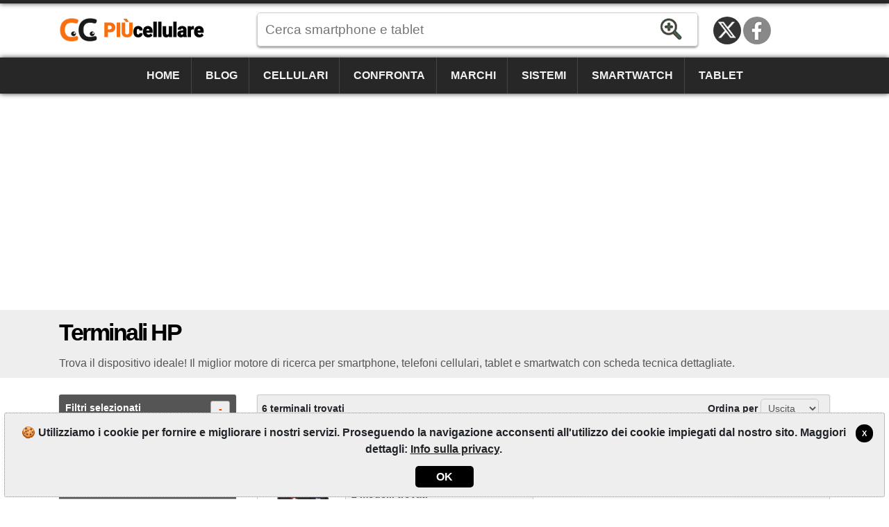

--- FILE ---
content_type: text/html; charset=utf-8
request_url: https://www.piucellulare.it/scheda-tecnica/hp/
body_size: 6030
content:
<!DOCTYPE html><html lang=it-IT itemscope itemtype=https://schema.org/WebPage><head><title>Terminali HP | Pi&#xF9;Cellulare</title><meta charset=utf-8><meta name=robots content=index,follow><meta name=viewport content="width=device-width"><meta name=dcterms.rights content=phonemore.com><meta name=apple-mobile-web-app-title content=PiùCellulare><meta http-equiv=x-ua-compatible content="IE=edge"><link rel=dns-prefetch href=https://cdn.phonemore.com><link rel="shortcut icon" type=image/x-icon href=/favicon.ico><link rel=preload as=style href=https://cdn.phonemore.com/design/all.min.css?v12.7><link rel=stylesheet href=https://cdn.phonemore.com/design/all.min.css?v12.7><link rel=apple-touch-icon href=https://cdn.phonemore.com/design/img/logo/apple/piucellulare.png><meta name=description content="Trova il dispositivo ideale! Il miglior motore di ricerca per smartphone, telefoni cellulari, tablet e smartwatch con scheda tecnica dettagliate."><meta property=og:title content="Terminali HP"><meta name=twitter:card content=summary><meta name=twitter:title content="Terminali HP"><meta name=twitter:site content=PiuCellulare><meta name=twitter:image content=https://cdn.phonemore.com/design/img/logo/social/piucellulare.png><meta property=og:image content=https://cdn.phonemore.com/design/img/logo/social/piucellulare.png><script defer src=https://cdn.phonemore.com/js/all.min.js?v12.7></script><script defer src=https://cdn.phonemore.com/js/search.min.js?v12.7></script><script async data-ad-client=ca-pub-7841484351967588 src=https://pagead2.googlesyndication.com/pagead/js/adsbygoogle.js></script><script async src="https://www.googletagmanager.com/gtag/js?id=G-MF9WBRHRS9"></script></head><body><div class=skip_content><a href=#accessibility_content>Salta al contenuto</a></div> <div id=ajaxload class=d-none><div class=loader></div></div> <header itemscope itemtype=https://schema.org/Organization> <div class="faixinha menubg"></div><meta itemprop=name content=PiùCellulare><meta itemprop=founder content="Mauricio Eduardo Hernaski"><div class="container google-anno-skip"> <div class=row> <div class="col-sm-12 col-lg-3 col-xl-3"> <div class=logo> <a class=it itemprop=url href=https://www.piucellulare.it target=_top>https://www.piucellulare.it</a> <div class=d-none itemprop=logo itemscope itemtype=https://schema.org/ImageObject><meta itemprop=url content=https://cdn.phonemore.com/design/img/logo/social/piucellulare.png></div> </div> </div> <div class="col-sm-12 col-lg-6 col-xl-7"> <input type=hidden id=hdnDispositivoTexto value=Mobile> <input type=hidden id=hdnModeloTexto value=Modello> <input type=hidden id=hdnModelosTexto value=Modelli> <input type=hidden id=hdnEnderecoBusca value="/scheda-tecnica/"> <div class=pesquisa> <label for=txtPesquisaPortal class=d-none>Cerca</label> <input type=search id=txtPesquisaPortal class=more_autocomplete maxlength=50 placeholder="Cerca smartphone e tablet" value=""> <input type=button id=btnPesquisa class=botao value=Ricerca> </div> </div> </div> </div> <div class="container-fluid google-anno-skip"> <div class=row> <div class="col-12 menubg"> <nav id=topnav class=topnav> <div class=container> <a href="/">Home</a> <a href="/blog/">Blog</a> <a href="/cellulari/">Cellulari</a> <a href="/confronto/cellulari/">Confronta</a> <a href="/marchi/">Marchi</a> <a href="/sistemi/">Sistemi</a> <a href="/smartwatch/">Smartwatch</a> <a href="/tablet/">Tablet</a> <div class=top_social><a class=twitter title="Twitter / X" href=https://twitter.com/PiuCellulare rel="me noopener" itemprop=sameAs target=_blank>Twitter / X</a><a class=face title=Facebook href=https://www.facebook.com/PiuCellulare rel="me noopener" itemprop=sameAs target=_blank>Facebook</a></div> </div> <a href=javascript:void(0) class=icon onclick=OpenMenuMob()> <i></i><i></i><i></i> <span class=menu>MENU</span><span class=x>X</span> </a> </nav> </div> </div> </div> <div class=container> <div class=row> <div class="col-12 my-3"> <div class=ads><ins class=adsbygoogle data-ad-client=ca-pub-7841484351967588 data-ad-slot=8074312205 data-ad-format=auto data-full-width-responsive=true></ins><script>(adsbygoogle=window.adsbygoogle||[]).push({});</script></div> </div> </div> </div> </header> <main id=accessibility_content> <div class="container-fluid mb-4"> <div class="row titulo"> <div class=container> <div class=row> <div class=col-12> <h1 itemprop=headline>Terminali HP</h1> <h2 class=subtitulo itemprop=alternativeHeadline>Trova il dispositivo ideale! Il miglior motore di ricerca per smartphone, telefoni cellulari, tablet e smartwatch con scheda tecnica dettagliate.</h2> </div> </div> </div> </div> </div> <div class=container> <div class=row> <div id=pesq class="col-lg-3 filtro"> <p class=mainfil> <a class=openfil href=#>Filtri selezionati<span class=divFiltrosSelecionados>-</span></a> </p> <div id=divFiltrosSelecionados class="seleciona mb-3"> <a href="/scheda-tecnica/">HP</a> </div> <p class="mainfil mt-3"> <a class=openfil href=#>Filtri disponibili<span class=divFiltros>+</span></a> </p> <div id=divFiltros> <p><a class=openfil href=#>Parola chiave<span class=fi2>+</span></a></p> <ul id=fi2><li class=frm> <label class=d-none for=txtPalavraChave>lblTituloPalavraRs1</label> <input type=text id=txtPalavraChave maxlength=50 placeholder="nome o modello"> <input type=button id=btnFiltrarPalavra class=bt value=Cercare> </li></ul> <p><a class=openfil href=#>Terminale<span class=fi3>+</span></a></p> <ul id=fi3><li><a href="/scheda-tecnica/?marca=13&amp;terminale=1">Cellulare</a></li><li><a href="/scheda-tecnica/?marca=13&amp;terminale=2">Tablet</a></li><li><a href="/scheda-tecnica/?marca=13&amp;terminale=3">Smartwatch</a></li></ul> <p><a class=openfil href=#>Marchi<span class=fi4>+</span></a></p> <ul id=fi4><li><a href="/scheda-tecnica/?marca=13,21">Huawei</a></li><li><a href="/scheda-tecnica/?marca=13,4">LG</a></li><li><a href="/scheda-tecnica/?marca=13,7">Motorola</a></li><li><a href="/scheda-tecnica/?marca=13,5">Samsung</a></li><li><a href="/scheda-tecnica/?marca=13,49">Xiaomi</a></li><li class=mais><a href=# onclick="return MostrarMaisItens('fi4')">Mostra tutti i filtri [+]</a></li><li class=d-none><a href="/scheda-tecnica/?marca=13,18">Acer</a></li><li class=d-none><a href="/scheda-tecnica/?marca=13,10">Alcatel</a></li><li class=d-none><a href="/scheda-tecnica/?marca=13,50">Amazon</a></li><li class=d-none><a href="/scheda-tecnica/?marca=13,76">Anda</a></li><li class=d-none><a href="/scheda-tecnica/?marca=13,1">Apple</a></li><li class=d-none><a href="/scheda-tecnica/?marca=13,45">Archos</a></li><li class=d-none><a href="/scheda-tecnica/?marca=13,11">Asus</a></li><li class=d-none><a href="/scheda-tecnica/?marca=13,58">BGH</a></li><li class=d-none><a href="/scheda-tecnica/?marca=13,6">BlackBerry</a></li><li class=d-none><a href="/scheda-tecnica/?marca=13,72">Blackview</a></li><li class=d-none><a href="/scheda-tecnica/?marca=13,24">Blu</a></li><li class=d-none><a href="/scheda-tecnica/?marca=13,54">Bq</a></li><li class=d-none><a href="/scheda-tecnica/?marca=13,46">CAT</a></li><li class=d-none><a href="/scheda-tecnica/?marca=13,40">CCE</a></li><li class=d-none><a href="/scheda-tecnica/?marca=13,70">Cerulean</a></li><li class=d-none><a href="/scheda-tecnica/?marca=13,78">Coolpad</a></li><li class=d-none><a href="/scheda-tecnica/?marca=13,22">Dell</a></li><li class=d-none><a href="/scheda-tecnica/?marca=13,79">Energizer</a></li><li class=d-none><a href="/scheda-tecnica/?marca=13,74">Essential</a></li><li class=d-none><a href="/scheda-tecnica/?marca=13,92">Fairphone</a></li><li class=d-none><a href="/scheda-tecnica/?marca=13,23">Gigabyte</a></li><li class=d-none><a href="/scheda-tecnica/?marca=13,51">Gionee</a></li><li class=d-none><a href="/scheda-tecnica/?marca=13,62">Google</a></li><li class=d-none><a href="/scheda-tecnica/?marca=13,27">Gradiente</a></li><li class=d-none><a href="/scheda-tecnica/?marca=13,84">Honor</a></li><li class=d-none><a href="/scheda-tecnica/?marca=13,3">HTC</a></li><li class=d-none><a href="/scheda-tecnica/?marca=13,77">Hyundai</a></li><li class=d-none><a href="/scheda-tecnica/?marca=13,87">Infinix</a></li><li class=d-none><a href="/scheda-tecnica/?marca=13,90">iQOO</a></li><li class=d-none><a href="/scheda-tecnica/?marca=13,35">Jiayu</a></li><li class=d-none><a href="/scheda-tecnica/?marca=13,36">Kyocera</a></li><li class=d-none><a href="/scheda-tecnica/?marca=13,47">Lanix</a></li><li class=d-none><a href="/scheda-tecnica/?marca=13,65">LeEco</a></li><li class=d-none><a href="/scheda-tecnica/?marca=13,12">Lenovo</a></li><li class=d-none><a href="/scheda-tecnica/?marca=13,32">Meizu</a></li><li class=d-none><a href="/scheda-tecnica/?marca=13,52">Meu</a></li><li class=d-none><a href="/scheda-tecnica/?marca=13,34">Micromax</a></li><li class=d-none><a href="/scheda-tecnica/?marca=13,43">Microsoft</a></li><li class=d-none><a href="/scheda-tecnica/?marca=13,67">Mirage</a></li><li class=d-none><a href="/scheda-tecnica/?marca=13,66">Multilaser</a></li><li class=d-none><a href="/scheda-tecnica/?marca=13,44">NEC</a></li><li class=d-none><a href="/scheda-tecnica/?marca=13,63">Nextbit</a></li><li class=d-none><a href="/scheda-tecnica/?marca=13,53">NGM</a></li><li class=d-none><a href="/scheda-tecnica/?marca=13,2">Nokia</a></li><li class=d-none><a href="/scheda-tecnica/?marca=13,73">NOMU</a></li><li class=d-none><a href="/scheda-tecnica/?marca=13,91">Nothing</a></li><li class=d-none><a href="/scheda-tecnica/?marca=13,80">Obabox</a></li><li class=d-none><a href="/scheda-tecnica/?marca=13,14">Onda</a></li><li class=d-none><a href="/scheda-tecnica/?marca=13,48">OnePlus</a></li><li class=d-none><a href="/scheda-tecnica/?marca=13,42">Oppo</a></li><li class=d-none><a href="/scheda-tecnica/?marca=13,29">Orange</a></li><li class=d-none><a href="/scheda-tecnica/?marca=13,55">Otium</a></li><li class=d-none><a href="/scheda-tecnica/?marca=13,93">Oukitel</a></li><li class=d-none><a href="/scheda-tecnica/?marca=13,8">Palm</a></li><li class=d-none><a href="/scheda-tecnica/?marca=13,37">Panasonic</a></li><li class=d-none><a href="/scheda-tecnica/?marca=13,38">Pantech</a></li><li class=d-none><a href="/scheda-tecnica/?marca=13,61">Parla</a></li><li class=d-none><a href="/scheda-tecnica/?marca=13,57">Philco</a></li><li class=d-none><a href="/scheda-tecnica/?marca=13,15">Philips</a></li><li class=d-none><a href="/scheda-tecnica/?marca=13,31">Positivo</a></li><li class=d-none><a href="/scheda-tecnica/?marca=13,71">Qbex</a></li><li class=d-none><a href="/scheda-tecnica/?marca=13,59">Quantum</a></li><li class=d-none><a href="/scheda-tecnica/?marca=13,75">Razer</a></li><li class=d-none><a href="/scheda-tecnica/?marca=13,81">Realme</a></li><li class=d-none><a href="/scheda-tecnica/?marca=13,83">RedMagic</a></li><li class=d-none><a href="/scheda-tecnica/?marca=13,17">Sagem</a></li><li class=d-none><a href="/scheda-tecnica/?marca=13,33">Sharp</a></li><li class=d-none><a href="/scheda-tecnica/?marca=13,88">Sonim</a></li><li class=d-none><a href="/scheda-tecnica/?marca=13,9">Sony</a></li><li class=d-none><a href="/scheda-tecnica/?marca=13,25">Sony Ericsson</a></li><li class=d-none><a href="/scheda-tecnica/?marca=13,30">T-Mobile</a></li><li class=d-none><a href="/scheda-tecnica/?marca=13,82">TCL</a></li><li class=d-none><a href="/scheda-tecnica/?marca=13,86">Tecno</a></li><li class=d-none><a href="/scheda-tecnica/?marca=13,16">Toshiba</a></li><li class=d-none><a href="/scheda-tecnica/?marca=13,64">TP-Link</a></li><li class=d-none><a href="/scheda-tecnica/?marca=13,94">Trump</a></li><li class=d-none><a href="/scheda-tecnica/?marca=13,85">Ulefone</a></li><li class=d-none><a href="/scheda-tecnica/?marca=13,89">Umidigi</a></li><li class=d-none><a href="/scheda-tecnica/?marca=13,69">Unihertz</a></li><li class=d-none><a href="/scheda-tecnica/?marca=13,26">Venko</a></li><li class=d-none><a href="/scheda-tecnica/?marca=13,20">Vertu</a></li><li class=d-none><a href="/scheda-tecnica/?marca=13,56">Vivo</a></li><li class=d-none><a href="/scheda-tecnica/?marca=13,39">Vodafone</a></li><li class=d-none><a href="/scheda-tecnica/?marca=13,60">Wiko</a></li><li class=d-none><a href="/scheda-tecnica/?marca=13,68">Wileyfox</a></li><li class=d-none><a href="/scheda-tecnica/?marca=13,41">Xolo</a></li><li class=d-none><a href="/scheda-tecnica/?marca=13,28">Yezz</a></li><li class=d-none><a href="/scheda-tecnica/?marca=13,19">ZTE</a></li></ul> <p><a class=openfil href=#>MP foto principale<span class=fi5>+</span></a></p> <ul id=fi5><li><a href="/scheda-tecnica/?marca=13&amp;megapixel=8">8 Megapixel o più</a></li><li><a href="/scheda-tecnica/?marca=13&amp;megapixel=12">12 Megapixel o più</a></li><li><a href="/scheda-tecnica/?marca=13&amp;megapixel=16">16 Megapixel o più</a></li><li><a href="/scheda-tecnica/?marca=13&amp;megapixel=20">20 Megapixel o più</a></li><li><a href="/scheda-tecnica/?marca=13&amp;megapixel=48">48 Megapixel o più</a></li><li><a href="/scheda-tecnica/?marca=13&amp;megapixel=100">100 Megapixel o più</a></li></ul> <p><a class=openfil href=#>Obiettivi fotocamera principale<span class=fi6>+</span></a></p> <ul id=fi6><li><a href="/scheda-tecnica/?camera=2&amp;marca=13">(doppia fotocamera) o più</a></li><li><a href="/scheda-tecnica/?camera=3&amp;marca=13">(tripla fotocamera) o più</a></li><li><a href="/scheda-tecnica/?camera=4&amp;marca=13">(quad fotocamera) o più</a></li></ul> <p><a class=openfil href=#>SIM card<span class=fi7>+</span></a></p> <ul id=fi7><li><a href="/scheda-tecnica/?marca=13&amp;schedesim=1">1 slot (SIM singola)</a></li><li><a href="/scheda-tecnica/?marca=13&amp;schedesim=2">2 slot (Dual-SIM)</a></li><li><a href="/scheda-tecnica/?marca=13&amp;schedesim=3">3 slot (Triple-SIM)</a></li><li><a href="/scheda-tecnica/?marca=13&amp;schedesim=4">4 slot (Quad-SIM)</a></li></ul> <p><a class=openfil href=#>Dimensioni dello schermo<span class=fi8>+</span></a></p> <ul id=fi8><li><a href="/scheda-tecnica/?marca=13&amp;pollici=1">1.5" o più</a></li><li><a href="/scheda-tecnica/?marca=13&amp;pollici=2">2" o più</a></li><li><a href="/scheda-tecnica/?marca=13&amp;pollici=3">3" o più</a></li><li><a href="/scheda-tecnica/?marca=13&amp;pollici=4">4" o più</a></li><li><a href="/scheda-tecnica/?marca=13&amp;pollici=5">5" o più</a></li><li class=mais><a href=# onclick="return MostrarMaisItens('fi8')">Mostra tutti i filtri [+]</a></li><li class=d-none><a href="/scheda-tecnica/?marca=13&amp;pollici=6">6" o più</a></li><li class=d-none><a href="/scheda-tecnica/?marca=13&amp;pollici=7">7" o più</a></li><li class=d-none><a href="/scheda-tecnica/?marca=13&amp;pollici=8">8" o più</a></li><li class=d-none><a href="/scheda-tecnica/?marca=13&amp;pollici=9">9" o più</a></li></ul> <p><a class=openfil href=#>Rete<span class=fi9>+</span></a></p> <ul id=fi9><li><a href="/scheda-tecnica/?marca=13&amp;rete=1">2G</a></li><li><a href="/scheda-tecnica/?marca=13&amp;rete=2">3G</a></li><li><a href="/scheda-tecnica/?marca=13&amp;rete=3">3G+</a></li><li><a href="/scheda-tecnica/?marca=13&amp;rete=4">4G</a></li><li><a href="/scheda-tecnica/?marca=13&amp;rete=5">5G</a></li></ul> <p><a class=openfil href=#>Memoria interna<span class=fi10>+</span></a></p> <ul id=fi10><li><a href="/scheda-tecnica/?marca=13&amp;memoria=8">8GB o più</a></li><li><a href="/scheda-tecnica/?marca=13&amp;memoria=16">16GB o più</a></li><li><a href="/scheda-tecnica/?marca=13&amp;memoria=32">32GB o più</a></li><li><a href="/scheda-tecnica/?marca=13&amp;memoria=64">64GB o più</a></li><li><a href="/scheda-tecnica/?marca=13&amp;memoria=128">128GB o più</a></li><li><a href="/scheda-tecnica/?marca=13&amp;memoria=256">256GB o più</a></li></ul> <p><a class=openfil href=#>Memoria RAM<span class=fi11>+</span></a></p> <ul id=fi11><li><a href="/scheda-tecnica/?marca=13&amp;ram=1">1GB RAM o più</a></li><li><a href="/scheda-tecnica/?marca=13&amp;ram=2">2GB RAM o più</a></li><li><a href="/scheda-tecnica/?marca=13&amp;ram=3">3GB RAM o più</a></li><li><a href="/scheda-tecnica/?marca=13&amp;ram=4">4GB RAM o più</a></li><li><a href="/scheda-tecnica/?marca=13&amp;ram=6">6GB RAM o più</a></li><li><a href="/scheda-tecnica/?marca=13&amp;ram=8">8GB RAM o più</a></li></ul> <p><a class=openfil href=#>Processore<span class=fi12>+</span></a></p> <ul id=fi12><li><a href="/scheda-tecnica/?marca=13&amp;processore=2">Dual-Core o più</a></li><li><a href="/scheda-tecnica/?marca=13&amp;processore=4">Quad-Core o più</a></li><li><a href="/scheda-tecnica/?marca=13&amp;processore=6">Six-Core o più</a></li><li><a href="/scheda-tecnica/?marca=13&amp;processore=8">Octa-Core o più</a></li><li><a href="/scheda-tecnica/?marca=13&amp;processore=10">Deca-Core o più</a></li></ul> <p><a class=openfil href=#>Batteria<span class=fi13>+</span></a></p> <ul id=fi13><li><a href="/scheda-tecnica/?batteria=2000&amp;marca=13">2000 mAh o più</a></li><li><a href="/scheda-tecnica/?batteria=3000&amp;marca=13">3000 mAh o più</a></li><li><a href="/scheda-tecnica/?batteria=4000&amp;marca=13">4000 mAh o più</a></li><li><a href="/scheda-tecnica/?batteria=5000&amp;marca=13">5000 mAh o più</a></li><li><a href="/scheda-tecnica/?batteria=6000&amp;marca=13">6000 mAh o più</a></li><li><a href="/scheda-tecnica/?batteria=7000&amp;marca=13">7000 mAh o più</a></li></ul> <p><a class=openfil href=#>Altre caratteristiche<span class=fi14>+</span></a></p> <ul id=fi14><li><a href="/scheda-tecnica/?funzione=7&amp;marca=13">con Gorilla Glass</a></li><li><a href="/scheda-tecnica/?funzione=10&amp;marca=13">con infrarossi</a></li><li><a href="/scheda-tecnica/?funzione=4&amp;marca=13">con radio</a></li><li><a href="/scheda-tecnica/?funzione=9&amp;marca=13">con tastiera qwerty</a></li><li><a href="/scheda-tecnica/?funzione=3&amp;marca=13">con TV</a></li><li><a href="/scheda-tecnica/?funzione=1&amp;marca=13">DLNA</a></li><li><a href="/scheda-tecnica/?funzione=8&amp;marca=13">GPS</a></li><li><a href="/scheda-tecnica/?funzione=2&amp;marca=13">NFC</a></li><li><a href="/scheda-tecnica/?funzione=6&amp;marca=13">resistente ai graffi</a></li><li><a href="/scheda-tecnica/?funzione=5&amp;marca=13">resistente all'acqua</a></li></ul> </div> <div id=adsDesktop> <div class="ads my-4"><ins class=adsbygoogle data-ad-client=ca-pub-7841484351967588 data-ad-slot=3340860270 data-ad-format=auto data-full-width-responsive=true></ins><script>(adsbygoogle=window.adsbygoogle||[]).push({});</script></div> </div> </div> <div class="col-lg-9 resu"> <div class=topofil> <span class="d-none d-sm-block">6 terminali trovati</span> Ordina per <select class=combo id=OrdenacaoSelectList name=OrdenacaoSelectList><option value=1>Uscita</option><option value=4>Modello</option></select> </div> <div class=row> <div class=col-sm-12> <div class=itemp> <div class="col-md-6 col-lg-6 bl1"> <a href="/scheda-tecnica/hp/elite-x3/"> <img src=https://cdn.phonemore.com/content/2016/jpg/4918.jpg alt="HP Elite X3"> <strong>HP Elite X3</strong> <span class=price></span> </a> <span class=lkm> <select class="pfound gradiente_bottom"><option>2 modelli trovati</option><option value="/scheda-tecnica/hp/elite-x3/dual-sim/">(Dual-Sim)</option><option value="/scheda-tecnica/hp/elite-x3/single-sim/">(Single-Sim)</option><option value="/modelli/hp/elite-x3/">Vedi tutti...</option></select> </span> </div> <div class="col-md-6 col-lg-6 resumo"> <div><span class=spec1></span><strong>5.96"<br>AMOLED</strong><p>1440x2560</p></div> <div><span class=spec2></span><strong>16<br>MP</strong><p>8mp</p></div> <div><span class=spec3></span><strong>4GB<br>RAM</strong><p>Quad-core</p></div> <div><span class=spec4></span><strong>4150<br>mAh</strong><p>(Fissa)</p></div> </div> </div> </div> <div class=col-sm-12> <div class=itemp> <div class="col-md-6 col-lg-6 bl1"> <a href="/scheda-tecnica/hp/slate-7/"> <img src=https://cdn.phonemore.com/content/2013/jpg/1139.jpg alt="HP Slate 7"> <strong>HP Slate 7</strong> <span class=price></span> </a> <span class=lkm> <select class="pfound gradiente_bottom"><option>1 modello trovato</option><option value="/scheda-tecnica/hp/slate-7/">(Slate 7)</option></select> </span> </div> <div class="col-md-6 col-lg-6 resumo"> <div><span class=spec1></span><strong>7"<br>FFS+</strong><p>600x1024</p></div> <div><span class=spec2></span><strong>3.1<br>MP</strong><p>0.3mp</p></div> <div><span class=spec3></span><strong>1GB<br>RAM</strong><p>Dual-core</p></div> <div><span class=spec4></span><strong>4100<br>mAh</strong><p>(Fissa)</p></div> </div> </div> </div> <div class=col-sm-12> <div class=itemp> <div class="col-md-6 col-lg-6 bl1"> <a href="/scheda-tecnica/hp/pre-3/"> <img src=https://cdn.phonemore.com/content/2012/jpg/805.jpg alt="HP Pre 3"> <strong>HP Pre 3</strong> <span class=price></span> </a> <span class=lkm> <select class="pfound gradiente_bottom"><option>1 modello trovato</option><option value="/scheda-tecnica/hp/pre-3/">(HP Pre 3)</option></select> </span> </div> <div class="col-md-6 col-lg-6 resumo"> <div><span class=spec1></span><strong>3.58"<br>TFT</strong><p>480x800</p></div> <div><span class=spec2></span><strong>5<br>MP</strong><p>0.3mp</p></div> <div><span class=spec3></span><strong>512MB<br>RAM</strong><p>Single-core</p></div> <div><span class=spec4></span><strong>1230<br>mAh</strong><p>(Fissa)</p></div> </div> </div> </div> <div class=col-sm-12> <div class=itemp> <div class="col-md-6 col-lg-6 bl1"> <a href="/scheda-tecnica/hp/veer/"> <img src=https://cdn.phonemore.com/content/2012/jpg/128.jpg alt="HP Veer"> <strong>HP Veer</strong> <span class=price></span> </a> <span class=lkm> <select class="pfound gradiente_bottom"><option>1 modello trovato</option><option value="/scheda-tecnica/hp/veer/">(HP Veer)</option></select> </span> </div> <div class="col-md-6 col-lg-6 resumo"> <div><span class=spec1></span><strong>2.6"<br>TFT</strong><p>320x400</p></div> <div><span class=spec2></span><strong>5<br>MP</strong><p></p></div> <div><span class=spec3></span><strong>512MB<br>RAM</strong><p>Single-core</p></div> <div><span class=spec4></span><strong>910<br>mAh</strong><p>(Fissa)</p></div> </div> </div> </div> <div class=col-sm-12> <div class=itemp> <div class="col-md-6 col-lg-6 bl1"> <a href="/scheda-tecnica/hp/veer-4g/"> <img src=https://cdn.phonemore.com/content/2012/jpg/130.jpg alt="HP Veer 4G"> <strong>HP Veer 4G</strong> <span class=price></span> </a> <span class=lkm> <select class="pfound gradiente_bottom"><option>1 modello trovato</option><option value="/scheda-tecnica/hp/veer-4g/">(Veer 4G)</option></select> </span> </div> <div class="col-md-6 col-lg-6 resumo"> <div><span class=spec1></span><strong>2.6"<br>TFT</strong><p>320x400</p></div> <div><span class=spec2></span><strong>5<br>MP</strong><p></p></div> <div><span class=spec3></span><strong>512MB<br>RAM</strong><p>Single-core</p></div> <div><span class=spec4></span><strong>910<br>mAh</strong><p>(Fissa)</p></div> </div> </div> </div> </div> <div class="clear my-3"></div> <div class=paginacao> <strong>Totale: 6</strong><span>Mostrando 5 terminali nella pagina 1 di 1</span> </div> <div class="float-right mb-3"> </div> <div id=adsMobile></div> </div> </div> </div> </main> <footer class="textura mt-4 google-anno-skip"> <div id=rodape class=container-fluid> <div class=container> <div class=row> <div class="col-12 links"> <a id=top href=#>TOP</a> <a href=/site/mappa-del-sito/20>Mappa del sito</a> <span>&bull;</span> <a href="/chi-siamo/">Chi siamo</a> <span>&bull;</span> <a href=/site/informativa-sulla-privacy/7>Info sulla privacy</a> </div> <div class="col-12 links idiomas"> <a class=current>Italiano</a> &bull; <a href="https://www.phonemore.com/specs/">English</a> &bull; <a href="https://www.tiomovil.com/especificaciones/">Espa&#xF1;ol</a> &bull; <a href="https://www.plusmobile.fr/fiches-techniques/">Fran&#xE7;ais</a> &bull; <a href="https://www.maiscelular.com.br/fichas-tecnicas/">Portugu&#xEA;s-BR</a> &bull; <a href="https://meutelemovel.pt/especificacoes/">Portugu&#xEA;s-PT</a> &bull; <a href="https://www.phonemore.in/specs/">&#x939;&#x93F;&#x928;&#x94D;&#x926;&#x940;</a> &bull; <a href="https://www.phone888.cn/specs/">&#x4E2D;&#x6587;</a> </div> <div class=col-12> <div class=copy>&copy;2012-2025<br>PiuCellulare è il vostro confronto di smartphone e tablet e le specifiche complete.</div> </div> </div> </div> </div> </footer> <div class="gdpr d-none google-anno-skip"> <div> <a class=ok href=#>X</a> <p>🍪 Utilizziamo i cookie per fornire e migliorare i nostri servizi. Proseguendo la navigazione acconsenti all'utilizzo dei cookie impiegati dal nostro sito. Maggiori dettagli: <a href=/site/informativa-sulla-privacy/7>Info sulla privacy</a>.</p> <div class=accept><a class=ok href=#>OK</a></div> </div> </div><script>window.dataLayer=window.dataLayer||[];function gtag(){dataLayer.push(arguments);}gtag('js',new Date());gtag('config','G-MF9WBRHRS9');</script></body></html>

--- FILE ---
content_type: application/javascript
request_url: https://cdn.phonemore.com/js/search.min.js?v12.7
body_size: 1631
content:
function LoadFormatPrice(){var n=$(".currency");return n.length&&$(n).priceFormat({prefix:"",centsSeparator:",",thousandsSeparator:"."}),n}function LoadSearch(n){var t=$("#OrdenacaoSelectList, #btnFiltrarPalavra, #btnFiltrarPreco");if(t.length){$("#txtPalavraChave").on("keydown",function(n){IsEnterKey(n)&&buscarPalavra(n)});$("#btnFiltrarPalavra").on("click",function(n){buscarPalavra(n)});$("#OrdenacaoSelectList").on("change",function(n){buscarGeral(n,new Array(["o",$(this).val()]),!0)});if(n.length){$(n).on("keydown",function(t){IsEnterKey(t)&&buscarPrecos(t,n)});$("#btnFiltrarPreco").on("click",function(t){buscarPrecos(t,n)})}}}function buscarPalavra(n){buscarGeral(n,new Array(["q",$("#txtPalavraChave").val().toString().trim()]))}function buscarPrecos(n,t){var r=$("#"+t[0].id).val(),i=$("#"+t[1].id).val(),f,u;r&&(r=converterPreco(r));i&&(i=converterPreco(i));r>i&&i>0&&(f=r,r=i,i=f);u=[];u.push(["preco",r]);u.push(["precomax",i]);buscarGeral(n,u)}function buscarGeral(n,t,i){var r,o,u,f,e,s;if(ajaxLoading(!0),r=new URL(document.location).searchParams,$("#internalParams").length){o=new URLSearchParams($("#internalParams").val());for(const[n,t]of o.entries())r.has(n)||t&&r.append(n,t)}for(i||r.delete("z"),u=0;u<t.length;u++)f=t[u][0],e=t[u][1],e?r.has(f)?r.set(f,encodeURIComponent(e)):r.append(f,encodeURIComponent(e)):r.delete(f);stopAllPropagation(n);s=r.size?"?"+r.toString():"";window.location=$("#hdnEnderecoBusca").val()+s}function LoadHome(n){var t=$("#divHomePrice");if(t.length&&n.length){$(n).on("keydown",function(n){IsEnterKey(n)&&SearchPrice(n)});$("#btnFiltrarPreco").on("click",function(n){SearchPrice(n)})}}function SearchPrice(n){var i,t,u;ajaxLoading(!0);var r=$("#hdnEnderecoBusca").val(),i=$("#txtPrecoDe").val(),t=$("#txtPrecoAte").val();(i!=""||t!="")&&(i=converterPreco(i),t=converterPreco(t),i>t&&t>0&&(u=i,i=t,t=u),i>0&&t>0?r+="?preco="+i+"&precomax="+t:i>0?r+="?preco="+i:t>0&&(r+="?precomax="+t));window.location=r;stopAllPropagation(n)}function converterPreco(n){return parseInt(n.replace(".",""),10)}function LoadPriceList(){var n=$(".imgloja"),t,u,i,f,e,r;if(n.length>0){for(t=$("#cboStores"),u=0;u<n.length;u++)i=$(n[u]).attr("alt"),f=i,$("#cboStores option[value='"+i+"']").length<1&&(f+=" ("+$(n).filter("[alt='"+i+"']").length+")",r=new Option(f,i),$(r).html(f),t.append(r));if(e=$("#cboStores option").length,e<=1)t.parent().parent().hide();else{OrderByPriceList("#cboStores");r=new Option("↓ Todas as lojas ("+n.length+")");t.prepend(r);t.prop("selectedIndex",0);$("#cboStores").on("change",function(){var i,n,t;if($(this).prop("selectedIndex")==0)$(".preco_lista").show("fast");else for(i=$(".imgloja"),n=0;n<i.length;n++)t=$(i[n]),t.attr("alt")==this.value?t.parent().parent().parent().show("fast"):t.parent().parent().parent().hide()})}}}function OrderByPriceList(n){var i=$(n+" option"),t=i.map(function(n,t){return{t:$(t).text(),v:t.value}}).get();t.sort(function(n,t){return n.t>t.t?1:n.t<t.t?-1:0});i.each(function(n,i){i.value=t[n].v;$(i).text(t[n].t)})}(function(n){n.fn.priceFormat=function(t){var t=n.extend({prefix:"US$ ",suffix:"",centsSeparator:".",thousandsSeparator:",",limit:!1,centsLimit:2,clearPrefix:!1,clearSufix:!1,allowNegative:!1,insertPlusSign:!1,clearOnEmpty:!1},t);return this.each(function(){function f(n){i.is("input")?i.val(n):i.html(n)}function u(){return e=i.is("input")?i.val():i.html()}function nt(n){for(var t="",i=0;i<n.length;i++)char_=n.charAt(i),t.length==0&&char_==0&&(char_=!1),char_&&char_.match(ft)&&(b?t.length<b&&(t=t+char_):t=t+char_);return t}function tt(n){while(n.length<r+1)n="0"+n;return n}function c(t,i){var l,e,p;if(!i&&(t===""||t==c("0",!0))&&g)return"";var u=tt(nt(t)),f="",w=0;if(r==0&&(a="",l=""),l=u.substr(u.length-r,r),e=u.substr(0,u.length-r),u=r==0?e:e+a+l,h||n.trim(h)!=""){for(p=e.length;p>0;p--)char_=e.substr(p-1,1),w++,w%3==0&&(char_=h+char_),f=char_+f;f.substr(0,1)==h&&(f=f.substring(1,f.length));u=r==0?f:f+a+l}return v&&(e!=0||l!=0)&&(u=t.indexOf("-")!=-1&&t.indexOf("+")<t.indexOf("-")?"-"+u:y?"+"+u:""+u),o&&(u=o+u),s&&(u=u+s),u}function it(n){var t=n.keyCode?n.keyCode:n.which,o=String.fromCharCode(t),i=!1,r=e,u=c(r+o);(t>=48&&t<=57||t>=96&&t<=105)&&(i=!0);t==8&&(i=!0);t==9&&(i=!0);t==13&&(i=!0);t==46&&(i=!0);t==37&&(i=!0);t==39&&(i=!0);v&&(t==189||t==109||t==173)&&(i=!0);y&&(t==187||t==107||t==61)&&(i=!0);i||(n.preventDefault(),n.stopPropagation(),r!=u&&f(u))}function l(){var n=u(),t=c(n);n!=t&&f(t);parseFloat(n)==0&&g&&f("")}function rt(){i.val(o+u())}function ut(){i.val(u()+s)}function p(){if(n.trim(o)!=""&&k){var t=u().split(o);f(t[1])}}function w(){if(n.trim(s)!=""&&d){var t=u().split(s);f(t[0])}}var i=n(this),e="",ft=/[0-9]/;e=i.is("input")?i.val():i.html();var o=t.prefix,s=t.suffix,a=t.centsSeparator,h=t.thousandsSeparator,b=t.limit,r=t.centsLimit,k=t.clearPrefix,d=t.clearSuffix,v=t.allowNegative,y=t.insertPlusSign,g=t.clearOnEmpty;y&&(v=!0);i.bind("keydown.price_format",it);i.bind("keyup.price_format",l);i.bind("focusout.price_format",l);k&&(i.bind("focusout.price_format",function(){p()}),i.bind("focusin.price_format",function(){rt()}));d&&(i.bind("focusout.price_format",function(){w()}),i.bind("focusin.price_format",function(){ut()}));u().length>0&&(l(),p(),w())})};n.fn.unpriceFormat=function(){return n(this).unbind(".price_format")};n.fn.unmask=function(){var t,r="",i;t=n(this).is("input")?n(this).val():n(this).html();for(i in t)isNaN(t[i])&&t[i]!="-"||(r+=t[i]);return r}})(jQuery);$(function(){var n=LoadFormatPrice();LoadHome(n);LoadSearch(n);LoadPriceList()});